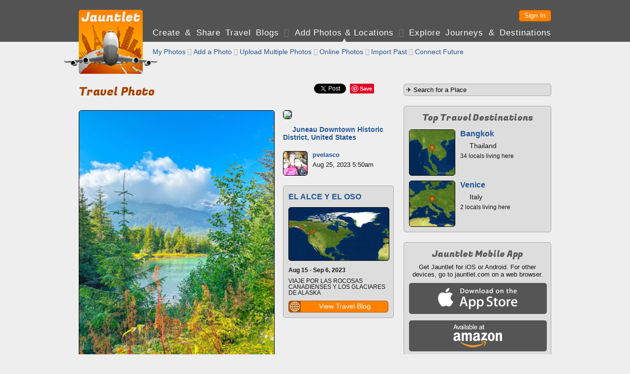

--- FILE ---
content_type: text/html; charset=UTF-8
request_url: https://jauntlet.com/travel-photo-check-in/juneau-downtown-historic-district-united-states/312452
body_size: 16520
content:
<!doctype html>
<html lang="en" xml:lang="en">
<head prefix="og: http://ogp.me/ns# fb: http://ogp.me/ns/fb# jauntlet: http://ogp.me/ns/fb/jauntlet#">
<meta charset="UTF-8">
<meta http-equiv="Content-Security-Policy" content="default-src * 'unsafe-inline' 'unsafe-eval' data:">
<meta name="viewport" content="width=device-width, initial-scale=1" />

<link rel="icon" type="image/png" href="/favicon.png" />
<link rel="shortcut icon" href="/favicon.ico" />

<title>Travel Snapshot - Juneau Downtown Historic District, United States - pvelasco - 312452 - Jauntlet</title>
<meta name="description" content="" />
<link rel="canonical" href="https://jauntlet.com/travel-photo-check-in/juneau-downtown-historic-district-united-states/312452" />

<meta itemprop="url" content="https://jauntlet.com/travel-photo-check-in/juneau-downtown-historic-district-united-states/312452" />

<meta property="fb:app_id" content="2377407611"/> 
<meta property="og:site_name" content="Jauntlet Travel Blog and Map"/> 

<meta property="al:ios:app_store_id" content="449467290"/> 
<meta property="al:ios:app_name" content="Jauntlet">
<meta property="al:android:package" content="com.tomsapps.jauntlet">
<meta property="al:android:app_name" content="Jauntlet">

<meta name="twitter:site" content="@jauntlet" />
<meta name="twitter:domain" content="jauntlet.com">
<meta name="twitter:app:id:iphone" content="449467290">
<meta name="twitter:app:name:iphone" content="Jauntlet">
<meta name="twitter:app:id:ipad" content="449467290">
<meta name="twitter:app:name:ipad" content="Jauntlet">
<meta name="twitter:app:id:googleplay" content="com.tomsapps.jauntlet">
<meta name="twitter:app:name:googleplay" content="Jauntlet">

<meta property="og:description" content="" />
<meta property="og:title" content="Juneau Downtown Historic District, United States" />
<meta property="og:city" content="Juneau Downtown Historic District, United States" />
<meta property="og:image" content="https://d1p4rder6xfx69.cloudfront.net/snapshot-101700-1692971976-96568.jpg" />
<meta property="og:type" content="jauntlet:checkin" />
<meta property="og:url" content="https://jauntlet.com/travel-photo-check-in/juneau-downtown-historic-district-united-states/312452" />
<meta name="twitter:card" content="photo" />
<meta name="twitter:url" content="https://jauntlet.com/travel-photo-check-in/juneau-downtown-historic-district-united-states/312452" />
<meta name="twitter:title" content="Juneau Downtown Historic District, United States" />
<meta name="twitter:description" content="" />
<meta name="twitter:image" content="https://d1p4rder6xfx69.cloudfront.net/snapshot-101700-1692971976-96568.jpg" />
<meta name="twitter:image:width" content="900" />
<meta name="twitter:image:height" content="1200" />
<meta property="jauntlet:post_date" content="2023-08-25T05:50:00+00:00" />
<meta property="jauntlet:post_time" content="1692942600" />
<meta property="al:ios:url" content="jauntlet://url/https%3A%2F%2Fjauntlet.com%2Ftravel-photo-check-in%2Fjuneau-downtown-historic-district-united-states%2F312452/" />
<meta property="al:android:url" content="jauntlet://url/https%3A%2F%2Fjauntlet.com%2Ftravel-photo-check-in%2Fjuneau-downtown-historic-district-united-states%2F312452/" />
<meta name="twitter:app:url:iphone" content="jauntlet://url/https%3A%2F%2Fjauntlet.com%2Ftravel-photo-check-in%2Fjuneau-downtown-historic-district-united-states%2F312452/" />
<meta name="twitter:app:url:ipad" content="jauntlet://url/https%3A%2F%2Fjauntlet.com%2Ftravel-photo-check-in%2Fjuneau-downtown-historic-district-united-states%2F312452/" />
<meta name="twitter:app:url:googleplay" content="jauntlet://url/https%3A%2F%2Fjauntlet.com%2Ftravel-photo-check-in%2Fjuneau-downtown-historic-district-united-states%2F312452/" />
<meta itemprop="name" content="Travel Snapshot - Juneau Downtown Historic District, United States - pvelasco - 312452 - Jauntlet" />
<meta itemprop="image" content="https://d1p4rder6xfx69.cloudfront.net/snapshot-101700-1692971976-96568.jpg" />
<!-- has issues? meta property="og:locale" content="en_US"/--> 

<link href='//fonts.googleapis.com/css?family=Fugaz+One' rel="stylesheet" type="text/css" />

<link href="/jquery/css/jauntlet/jquery-ui-1.10.3.custom.min.css" rel="stylesheet" type="text/css" />	






<link href="/shared/styles.css?v=20260128" rel="stylesheet" type="text/css" />
<link href="/shared/styles_www.css?v=20260128" rel="stylesheet" type="text/css" />


<style type="text/css">
.fb-like {position:relative;top:5px;}
</style>

<script type="text/javascript">

var ismobile = false;
var mobilesdk = 0;
var mobileapp = false;
var mobileappplatform = ""; 
var osversion = "0.0";

var ishome = false;

var sharescripts = true;

var domain = "https://jauntlet.com";
var amazonCloudJauntletUrl = "";
var settingscookiename = "settings8";
var errormessageurl = "/message/99";

var facebookAppId = "2377407611";
var facebookJavascript = true; // needed for like box ;
var facebookPermCookie = "";
var facebookPerms = "public_profile,email";

var smalljauntlet = false;
var fulljauntlet = false;

var maploadcount;


</script>

<script type="text/javascript" src="/jquery/js/jquery-1.8.3.min.js"></script>
<script type="text/javascript" src="/shared/scripts_www.js?v=20260128"></script>




</head>

<body>

<div id="outerwrapper">

<header id="header">

<div class="innerwrapper">

<div id="home_top" onclick="loadHome();" onmouseover="homeOver();" onmouseout="homeOut();"></div>

<nav id="loginnav">

<!--  
<button class="google_icon login_button" onclick="doExternalLogin('google','');"></button>
<button class="twitter_icon login_button" onclick="doExternalLogin('twitter','');"></button> 
<button class="instagram_icon login_button" onclick="doExternalLogin('instagram','');"></button> 
<button class="facebook_icon login_button" onclick="doExternalLogin('facebook','');"></button> 
-->
<button class="button login_button" onclick="loadUrl('/login?nextpage=https%3A%2F%2Fjauntlet.com%2Ftravel-photo-check-in%2Fjuneau-downtown-historic-district-united-states%2F312452');">Sign In</button> 


</nav><!-- loginnav -->

<nav id="mainnav">
<a href="javascript:loadJourneys();" class="unselected">Create &amp Share Travel Blogs</a>
 <span class='globe'>&#xF0FC;</span> <a href="/travel-photos-check-ins" class="selected">Add Photos &amp; Locations</a>
 <span class='globe'>&#xF0FD;</span> <a href="/explore-journeys-travel-destinations" class="unselected">Explore Journeys &amp; Destinations</a>
&nbsp;&nbsp;&nbsp;&nbsp;&nbsp;&nbsp;&nbsp;&nbsp;&nbsp;&nbsp;&nbsp;&nbsp;&nbsp;&nbsp;&nbsp;&nbsp;&nbsp;&nbsp;&nbsp;&nbsp;&nbsp;&nbsp;&nbsp;&nbsp;
</nav><!--mainnav-->

</div><!--inner-->

</header><!--header-->


<div id="backgroundwrapper">


<div id="subheader">

<div class="innerwrapper">

<div id="home_bottom" onclick="loadHome();" onmouseover="homeOver();" onmouseout="homeOut();"></div>

    
    <nav id="subnav">
    
      
    <a href="/travel-photos-check-ins?my=1" class="unselected"> My Photos</a>
     <span class='globe'>&#xF0FE;</span>     <a href="/journey/edit_snapshot.php" class="unselected">Add a Photo</a>
     <span class='globe'>&#xF0FC;</span>     <a href="/journey/photo_upload.php" class="unselected">Upload Multiple Photos</a>
     <span class='globe'>&#xF0FD;</span>     <a href="/journey/photos.php" class="unselected">Online Photos</a>
     <span class='globe'>&#xF0FE;</span>     <a href="/journey/checkin_import.php" class="unselected">Import Past</a>
     <span class='globe'>&#xF0FC;</span>     <a href="/journey/checkin_auto.php" class="unselected">Connect Future</a>
        <!--a href="/journey/getlocation.php" class="unselected">Check In Now</a-->
    
    
        
    </nav><!-- subnav -->
    
        

</div><!--subheaderinner-->

</div><!--subheader-->


<div id="content">


<div class="innerwrapper">





<div class="maincolumn"><!--only one here because innerwrapper is above right-->



<div id="fb-root"></div>
<script async defer crossorigin="anonymous" src="https://connect.facebook.net/en_US/sdk.js#xfbml=1&version=v16.0&appId=2377407611&autoLogAppEvents=1" nonce="nStFWW0U"></script>

<style type="text/css">.fb-share-button{top:-3px;}</style>

<div id="sharediv"><!--div class="fb-like" data-href="https://jauntlet.com/s/312452" data-width="" data-layout="" data-action="" data-size="" data-share="true"></div--><div class="fb-share-button" data-href="https://jauntlet.com/s/312452" data-layout="button" data-size="small"><a target="_blank" href="https://www.facebook.com/sharer/sharer.php?u=https%3A%2F%2Fjauntlet.com%2Fs%2F312452&amp;src=sdkpreparse" class="fb-xfbml-parse-ignore">Share</a></div><div class="sharespacer"></div><a href="https://twitter.com/share" class="twitter-share-button" data-url="https://jauntlet.com/s/312452" data-text="Juneau Downtown Historic District, United States" data-via="jauntlet" data-related="jauntlet" data-count="none" style="vertical-align:bottom;"></a><div class="sharespacer"></div><div style="display:inline-block;position:relative;top:-6px;"><a href="//pinterest.com/pin/create/button/?url=https%3A%2F%2Fjauntlet.com%2Fs%2F312452&description=Juneau+Downtown+Historic+District%2C+United+States&media=https%3A%2F%2Fjauntlet.com%2Fdata%2Fimageproxy.php%3Fimage%3Dhttps%253A%252F%252Fd1p4rder6xfx69.cloudfront.net%252Fsnapshot-101700-1692971976-96568.jpg" class="pin-it-button" count-layout="none" style="vertical-align:middle;"></a></div><div class="sharespacer"></div><div class="sharespacer"></div><div style="display:inline-block;height:20px;width:24px;position:relative;top:-8px;"></div></div>

<h1 itemprop='name' id='maintitle'>Travel Photo <span class='headerextra'>312452</span></h1>




<div class="topspace firstitem maincolumnleft buttongroup">

<img id="snapshotimage" class="roundimage" src="https://d1p4rder6xfx69.cloudfront.net/snapshot-101700-1692971976-96568.jpg" style="width:100%;max-width:396px;"/>


<div class="topspace"><div id="comments"></div></div>

</div><!--maincolumnleft-->


<div class="topspace maincolumnright buttongroup">

<div class='notopspace'><img src='https://maps.google.com/maps/api/staticmap?size=223x72&zoom=6&maptype=roadmap&sensor=false&markers=size:mid%7Ccolor:orange%7C999%2C999&key=AIzaSyA946cSkn-lSGXRS-hJYL8_GArvNsrya-c' class='roundimage'/></div><div class='halftopspace' style='font-weight:bold;'><img src='/flags/US.gif' class='flagicon'/> <a href='/place/102677607'>Juneau Downtown Historic District, United States</a></div><div class='comment_noborder topspace'><div class='comment_image'><a onclick='return displayProfileDialog(101700,1);' href='https://jauntlet.com/traveler/pvelasco'><img src='https://d1p4rder6xfx69.cloudfront.net/profile-101700-1470497655-31381-t.jpg'/></a></div><div class='comment_header'><span class='comment_name'><a onclick='return displayProfileDialog(101700,1);' href='https://jauntlet.com/traveler/pvelasco'>pvelasco</a></span></div><div class='comment_text'>Aug 25, 2023 5:50am</div><div class='comment_text'></div></div><div class='boxdarker'><h3><a href='/16010#94482'>EL ALCE Y EL OSO</a></h3><div class='halftopspace'><a href='/16010#94482'><img src='https://jauntlet.com/journeymaps/8/8cd318930ccab2ef32d0019557d100cd750940cc.jpg' class='roundimage' style='width:100%;'/></a></div><div class='halftopspace smalltext'><strong>Aug 15 - Sep  6, 2023</strong></div><div class='halftopspace smalltext'>VIAJE POR LAS ROCOSAS CANADIENSES Y LOS GLACIARES DE ALASKA</div><div class='halftopspace'><button class='button iconbutton buttonfullwidth' data-icon='globe' data-iconpos='left' onclick='loadUrl("/16010#94482");'><span class='buttonicon ui-icon-sphere'></span>View Travel Blog</button></div></div>
</div><!--maincolumnright-->





<script type="text/javascript">


var commenthash = "e4de3ff39329ceddedb87165671b051d";
var highlightid = "312452";
var highlighturl = "https://jauntlet.com/travel-photo-check-in/juneau-downtown-historic-district-united-states/312452";
var commentowner = "101700";
var commenttitle = "Juneau Downtown Historic District, United States";
//var user;
//var userid;
//var hash;


function doPageShow() {

	//user = getUserCookie();
	//userid = user.userid;
	//hash = user.hash;
	
	//var now = new Date();
	//console.debug("snapshot solo init "+now.getTime());
	//displayComments("highlight_"+highlightid,1,"#comments",highlighturl,commentowner,commenthash,commenttitle,true);
	
	if (ismobile) {
		var w = $(window).width() - 32;
		if ($("#snapshotimage").width() > w) {
			h = Math.round($("#snapshotimage").height() * (w / $("#snapshotimage").width()))
			$("#snapshotimage").css("width",w+"px");
			$("#snapshotimage").css("height",h+"px");
		}
	}

}

</script>

</div><!--maincolumn / fullwidth inner -->


<div class="rightcolumn">

<form action="/journey/select_city.php" method="get">
<input id="citysearchright" name="citysearchright" class="inputtext" style="width:290px;" value="&#9992; Search for a Place" />
<input type="hidden" name="search" value="1"/>
</form>




<div class="boxdarker">
<h4>Top Travel Destinations</h4>
<div class='destinationlinksquare halftopspace'><div class='destinationlink_image'><a href='https://jauntlet.com/bangkok-thailand-travel-photos-trip-plan/-3250083'><img src='https://d1ihc1a3nnp99q.cloudfront.net/a593aef61921f5001861ceeb4682f9c2.jpg'/></a></div><div class='destinationlink_title'><a href='https://jauntlet.com/bangkok-thailand-travel-photos-trip-plan/-3250083'>Bangkok</a></div><div class='destinationlink_screenname'><img src='/flags/TH.gif' class='flagicon'/> Thailand</div><div class='destinationlink_description'>34 locals living here</div></div><div class='destinationlinksquare halftopspace'><div class='destinationlink_image'><a href='https://jauntlet.com/venice-italy-travel-photos-trip-plan/-132007'><img src='https://d1ihc1a3nnp99q.cloudfront.net/c8d9dd311da4f9faaf1c4faa1bcaa781.jpg'/></a></div><div class='destinationlink_title'><a href='https://jauntlet.com/venice-italy-travel-photos-trip-plan/-132007'>Venice</a></div><div class='destinationlink_screenname'><img src='/flags/IT.gif' class='flagicon'/> Italy</div><div class='destinationlink_description'>2 locals living here</div></div></div>

<div class="boxdarker">
<h4>Jauntlet Mobile App</h4>
<div style="font-size:13px;" class="smalltopspace center">Get Jauntlet for iOS or Android. For other devices, go to jauntlet.com on a web browser.</div>
<div class="halftopspace"><div onclick='window.open("http://itunes.apple.com/us/app/travel-map-by-jauntlet/id449467290?mt=8&uo=4");' class="mobile_appstore"></div></div>
<div class="halftopspace"><div onclick='window.open("http://www.amazon.com/gp/mas/dl/android?p=com.tomsapps.jauntlet");' class="mobile_kindle"></div></div>
<div class="halftopspace"><div onclick='window.open("https://play.google.com/store/apps/details?id=com.tomsapps.jauntlet");' class="mobile_play"></div></div>
</div>

</div><!--rightcolumn-->



</div><!--2 col inner / fullwidth wrapper -->


</div><!--content-->


<div class="clearspacer"></div>


</div><!--backgroundwrapper-->


<footer id="footer">
<a href='/about-jauntlet-share-travel'>About Jauntlet</a>
<span class='globe'>&#xF0FC;</span> 
<a href='/help'>Help</a> 
<span class='globe'>&#xF0FD;</span> 
<a href='/terms'>Terms of Service</a> 
<span class='globe'>&#xF0FE;</span> 
<a href='/privacy'>Privacy Policy</a> 
<span class='globe'>&#xF0FC;</span> 
<a href='/travel-links'>Travel Links</a>
<span class='globe'>&#xF0FD;</span> 
<a href='/?version=m' rel="nofollow">Mobile Site</a>
<br/>
<a href="https://jauntlet.com/">Free Travel Blog with Map and Photos connecting to Facebook, Instagram and Twitter</a>
<span class='globe'>&#xF0FE;</span>
<a href="http://www.tomsapps.com" target="_blank"><span id="copyright">&copy;2026 Tom's Apps, LLC</a></span>
</footer>


</div><!--outerwrapper-->





<script type='text/javascript' src='/jquery/js/jquery-ui-1.10.4.custom.min.js'></script>
<script type='text/javascript' src='/shared/scripts.js?v=20260128'></script>

<!--script type="text/javascript" src="//s7.addthis.com/js/300/addthis_widget.js#pubid=ra-55b7d1b36b130d9e" async="async"></script-->


<script>
(function(i,s,o,g,r,a,m){i['GoogleAnalyticsObject']=r;i[r]=i[r]||function(){
(i[r].q=i[r].q||[]).push(arguments)},i[r].l=1*new Date();a=s.createElement(o),
m=s.getElementsByTagName(o)[0];a.async=1;a.src=g;m.parentNode.insertBefore(a,m)
})(window,document,'script','//www.google-analytics.com/analytics.js','ga');
ga('create', 'UA-26379592-3', 'auto');
ga('send', 'pageview');
</script>

</body>
</html>
